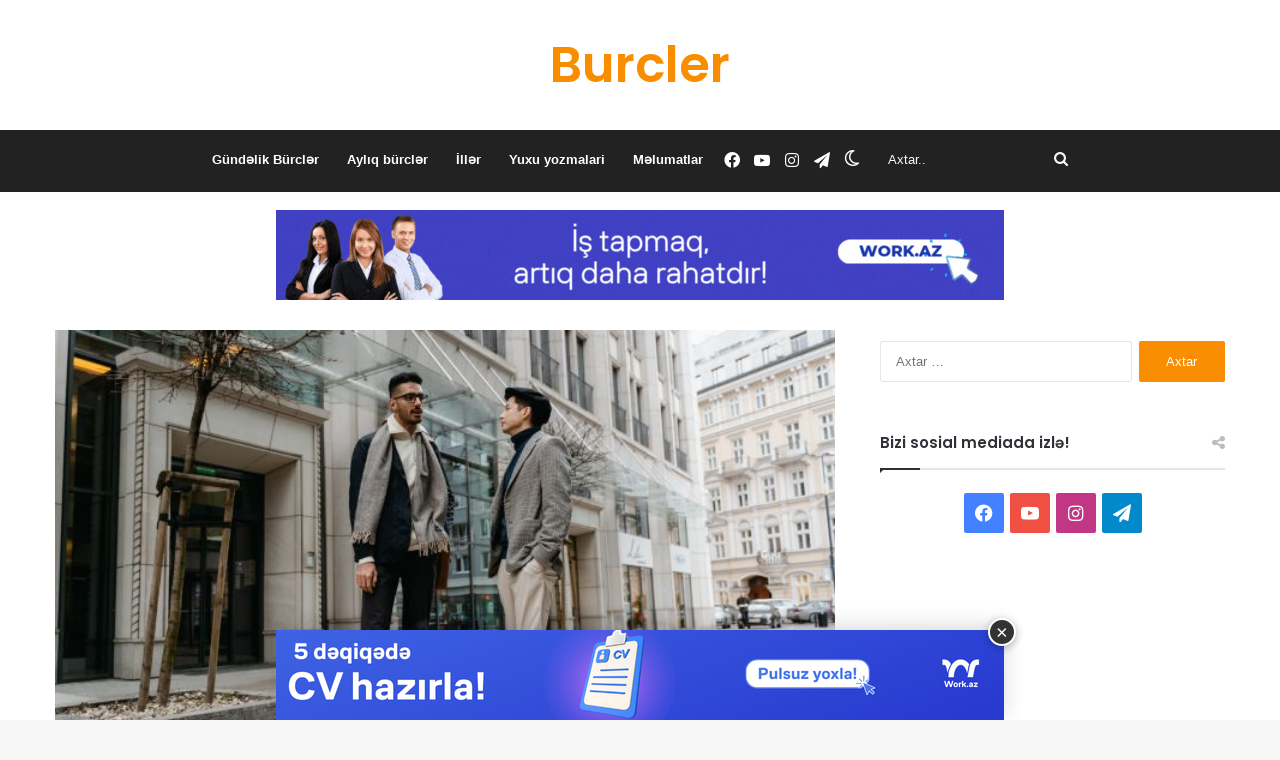

--- FILE ---
content_type: text/html; charset=UTF-8
request_url: https://burcler.az/wp-admin/admin-ajax.php?postviews_id=492&action=tie_postviews&_=1768634147014
body_size: -284
content:
<span class="tie-icon-fire" aria-hidden="true"></span> 20.&nbsp;309</span>

--- FILE ---
content_type: text/html; charset=utf-8
request_url: https://www.google.com/recaptcha/api2/aframe
body_size: 269
content:
<!DOCTYPE HTML><html><head><meta http-equiv="content-type" content="text/html; charset=UTF-8"></head><body><script nonce="Hw5fXxCk7US3s4Vd_MFHMA">/** Anti-fraud and anti-abuse applications only. See google.com/recaptcha */ try{var clients={'sodar':'https://pagead2.googlesyndication.com/pagead/sodar?'};window.addEventListener("message",function(a){try{if(a.source===window.parent){var b=JSON.parse(a.data);var c=clients[b['id']];if(c){var d=document.createElement('img');d.src=c+b['params']+'&rc='+(localStorage.getItem("rc::a")?sessionStorage.getItem("rc::b"):"");window.document.body.appendChild(d);sessionStorage.setItem("rc::e",parseInt(sessionStorage.getItem("rc::e")||0)+1);localStorage.setItem("rc::h",'1768634149550');}}}catch(b){}});window.parent.postMessage("_grecaptcha_ready", "*");}catch(b){}</script></body></html>

--- FILE ---
content_type: application/javascript
request_url: https://burcler.az/wp-content/plugins/footer-popup-banner/js/popup-script.js?ver=1.1.0
body_size: 1115
content:
(function() {
    'use strict';

    var STORAGE_KEY = 'fpb_popup_closed';
    var viewTracked = false;

    function init() {
        var popup = document.getElementById('fpb-popup');

        if (!popup) {
            return;
        }

        // Check if popup was already closed in this session
        if (sessionStorage.getItem(STORAGE_KEY) === '1') {
            return;
        }

        var closeBtn = popup.querySelector('.fpb-close-btn');
        var bannerLink = popup.querySelector('.fpb-banner-link');
        var delay = (typeof fpbSettings !== 'undefined' && fpbSettings.delay) ? fpbSettings.delay : 3000;

        // Show popup after delay
        setTimeout(function() {
            popup.style.display = 'flex';
            // Trigger reflow for animation
            popup.offsetHeight;
            popup.classList.add('fpb-visible');

            // Track view
            if (!viewTracked) {
                trackEvent('view');
                viewTracked = true;
            }
        }, delay);

        // Close button handler
        if (closeBtn) {
            closeBtn.addEventListener('click', function(e) {
                e.preventDefault();
                trackEvent('close');
                closePopup(popup);
            });
        }

        // Banner click handler
        if (bannerLink) {
            bannerLink.addEventListener('click', function() {
                trackEvent('click');
            });
        }

        // ESC key to close
        document.addEventListener('keydown', function(e) {
            if (e.key === 'Escape' && popup.classList.contains('fpb-visible')) {
                trackEvent('close');
                closePopup(popup);
            }
        });
    }

    function closePopup(popup) {
        popup.classList.remove('fpb-visible');

        // Wait for animation to finish before hiding
        setTimeout(function() {
            popup.style.display = 'none';
        }, 400);

        // Remember that popup was closed
        sessionStorage.setItem(STORAGE_KEY, '1');
    }

    function trackEvent(eventType) {
        if (typeof fpbSettings === 'undefined') {
            return;
        }

        // Send to WordPress AJAX
        var xhr = new XMLHttpRequest();
        xhr.open('POST', fpbSettings.ajaxUrl, true);
        xhr.setRequestHeader('Content-Type', 'application/x-www-form-urlencoded');
        xhr.send('action=fpb_track_event&popup_id=' + fpbSettings.popupId + '&event_type=' + eventType);

        // Send to Google Analytics if enabled
        if (fpbSettings.enableGA) {
            sendToGA(eventType);
        }
    }

    function sendToGA(eventType) {
        var eventNames = {
            'view': 'popup_view',
            'click': 'popup_click',
            'close': 'popup_close'
        };

        var eventName = eventNames[eventType] || eventType;
        var popupTitle = fpbSettings.popupTitle || 'Footer Popup';

        // Google Analytics 4 (gtag.js)
        if (typeof gtag !== 'undefined') {
            gtag('event', eventName, {
                'event_category': 'Footer Popup',
                'event_label': popupTitle,
                'popup_id': fpbSettings.popupId
            });
            return;
        }

        // Universal Analytics (analytics.js)
        if (typeof ga !== 'undefined') {
            ga('send', 'event', 'Footer Popup', eventType, popupTitle);
            return;
        }

        // If GA not loaded but tracking ID provided, load gtag and send
        if (fpbSettings.gaTrackingId && fpbSettings.gaTrackingId.length > 0) {
            // Check if gtag script already exists
            if (!window.gtagLoaded) {
                var script = document.createElement('script');
                script.async = true;
                script.src = 'https://www.googletagmanager.com/gtag/js?id=' + fpbSettings.gaTrackingId;
                document.head.appendChild(script);

                window.dataLayer = window.dataLayer || [];
                window.gtag = function() { dataLayer.push(arguments); };
                gtag('js', new Date());
                gtag('config', fpbSettings.gaTrackingId);
                window.gtagLoaded = true;
            }

            // Wait a bit for script to load then send event
            setTimeout(function() {
                if (typeof gtag !== 'undefined') {
                    gtag('event', eventName, {
                        'event_category': 'Footer Popup',
                        'event_label': popupTitle,
                        'popup_id': fpbSettings.popupId
                    });
                }
            }, 500);
        }
    }

    // Initialize when DOM is ready
    if (document.readyState === 'loading') {
        document.addEventListener('DOMContentLoaded', init);
    } else {
        init();
    }
})();
